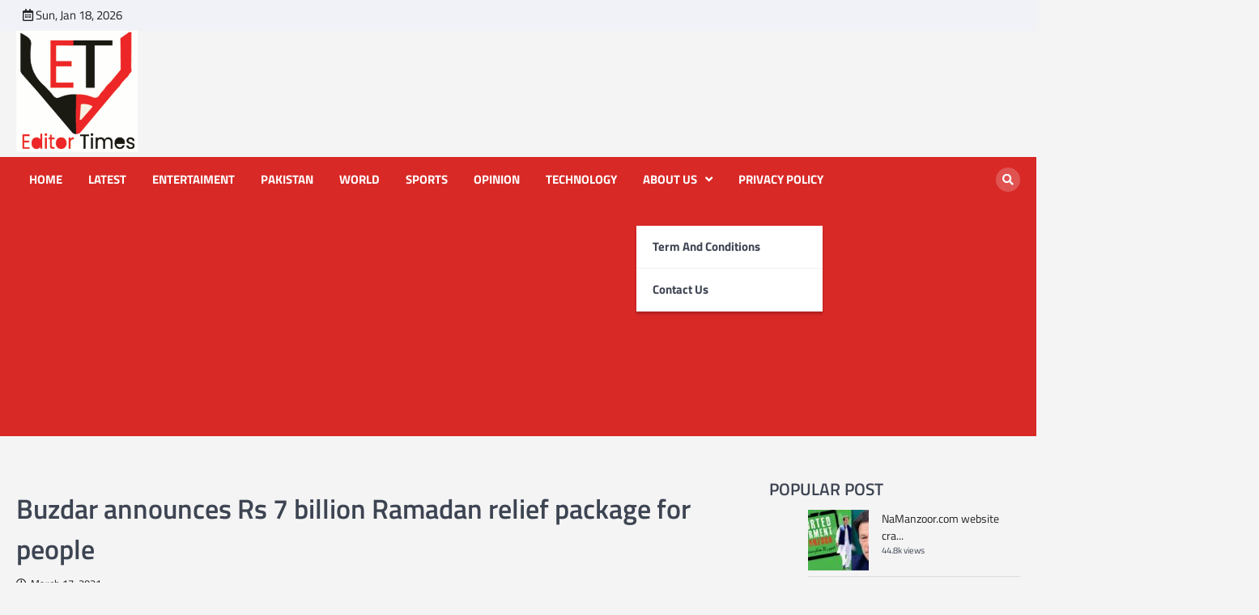

--- FILE ---
content_type: text/html; charset=UTF-8
request_url: https://www.editortimes.com/buzdar-announces-rs-7-billion-ramadan-relief-package-for-people/
body_size: 15472
content:
<!doctype html>
<html lang="en">
<head>
	<meta charset="UTF-8">
	<meta name="viewport" content="width=device-width, initial-scale=1">
	<link rel="profile" href="https://gmpg.org/xfn/11">

	<meta name='robots' content='index, follow, max-image-preview:large, max-snippet:-1, max-video-preview:-1' />

	<!-- This site is optimized with the Yoast SEO plugin v20.11 - https://yoast.com/wordpress/plugins/seo/ -->
	<title>Buzdar announces Rs 7 billion Ramadan relief package for people</title>
	<meta name="description" content="News Desk The Chief Minister of Punjab, Sardar Usman Buzdar has announced a package of seven billion rupees to provide relief to general masses during" />
	<link rel="canonical" href="https://www.editortimes.com/buzdar-announces-rs-7-billion-ramadan-relief-package-for-people/" />
	<meta property="og:locale" content="en_US" />
	<meta property="og:type" content="article" />
	<meta property="og:title" content="Buzdar announces Rs 7 billion Ramadan relief package for people" />
	<meta property="og:description" content="News Desk The Chief Minister of Punjab, Sardar Usman Buzdar has announced a package of seven billion rupees to provide relief to general masses during" />
	<meta property="og:url" content="https://www.editortimes.com/buzdar-announces-rs-7-billion-ramadan-relief-package-for-people/" />
	<meta property="og:site_name" content="Editor Times" />
	<meta property="article:publisher" content="https://www.facebook.com/editortimes2020" />
	<meta property="article:published_time" content="2021-03-17T09:04:58+00:00" />
	<meta property="article:modified_time" content="2021-03-17T09:05:03+00:00" />
	<meta property="og:image" content="https://www.editortimes.com/wp-content/uploads/2020/11/Usman-Buzdar.jpg" />
	<meta property="og:image:width" content="634" />
	<meta property="og:image:height" content="346" />
	<meta property="og:image:type" content="image/jpeg" />
	<meta name="author" content="admin" />
	<meta name="twitter:card" content="summary_large_image" />
	<meta name="twitter:creator" content="@EditorTimes2020" />
	<meta name="twitter:site" content="@EditorTimes2020" />
	<meta name="twitter:label1" content="Written by" />
	<meta name="twitter:data1" content="admin" />
	<meta name="twitter:label2" content="Est. reading time" />
	<meta name="twitter:data2" content="1 minute" />
	<script type="application/ld+json" class="yoast-schema-graph">{"@context":"https://schema.org","@graph":[{"@type":"Article","@id":"https://www.editortimes.com/buzdar-announces-rs-7-billion-ramadan-relief-package-for-people/#article","isPartOf":{"@id":"https://www.editortimes.com/buzdar-announces-rs-7-billion-ramadan-relief-package-for-people/"},"author":{"name":"admin","@id":"https://www.editortimes.com/#/schema/person/a8164169cc98f9a6387f9bf1df0fd6a8"},"headline":"Buzdar announces Rs 7 billion Ramadan relief package for people","datePublished":"2021-03-17T09:04:58+00:00","dateModified":"2021-03-17T09:05:03+00:00","mainEntityOfPage":{"@id":"https://www.editortimes.com/buzdar-announces-rs-7-billion-ramadan-relief-package-for-people/"},"wordCount":117,"publisher":{"@id":"https://www.editortimes.com/#organization"},"image":{"@id":"https://www.editortimes.com/buzdar-announces-rs-7-billion-ramadan-relief-package-for-people/#primaryimage"},"thumbnailUrl":"https://www.editortimes.com/wp-content/uploads/2020/11/Usman-Buzdar.jpg","articleSection":["Headlines","Latest","Pakistan"],"inLanguage":"en"},{"@type":"WebPage","@id":"https://www.editortimes.com/buzdar-announces-rs-7-billion-ramadan-relief-package-for-people/","url":"https://www.editortimes.com/buzdar-announces-rs-7-billion-ramadan-relief-package-for-people/","name":"Buzdar announces Rs 7 billion Ramadan relief package for people","isPartOf":{"@id":"https://www.editortimes.com/#website"},"primaryImageOfPage":{"@id":"https://www.editortimes.com/buzdar-announces-rs-7-billion-ramadan-relief-package-for-people/#primaryimage"},"image":{"@id":"https://www.editortimes.com/buzdar-announces-rs-7-billion-ramadan-relief-package-for-people/#primaryimage"},"thumbnailUrl":"https://www.editortimes.com/wp-content/uploads/2020/11/Usman-Buzdar.jpg","datePublished":"2021-03-17T09:04:58+00:00","dateModified":"2021-03-17T09:05:03+00:00","description":"News Desk The Chief Minister of Punjab, Sardar Usman Buzdar has announced a package of seven billion rupees to provide relief to general masses during","breadcrumb":{"@id":"https://www.editortimes.com/buzdar-announces-rs-7-billion-ramadan-relief-package-for-people/#breadcrumb"},"inLanguage":"en","potentialAction":[{"@type":"ReadAction","target":["https://www.editortimes.com/buzdar-announces-rs-7-billion-ramadan-relief-package-for-people/"]}]},{"@type":"ImageObject","inLanguage":"en","@id":"https://www.editortimes.com/buzdar-announces-rs-7-billion-ramadan-relief-package-for-people/#primaryimage","url":"https://www.editortimes.com/wp-content/uploads/2020/11/Usman-Buzdar.jpg","contentUrl":"https://www.editortimes.com/wp-content/uploads/2020/11/Usman-Buzdar.jpg","width":634,"height":346},{"@type":"BreadcrumbList","@id":"https://www.editortimes.com/buzdar-announces-rs-7-billion-ramadan-relief-package-for-people/#breadcrumb","itemListElement":[{"@type":"ListItem","position":1,"name":"Home","item":"https://www.editortimes.com/"},{"@type":"ListItem","position":2,"name":"Buzdar announces Rs 7 billion Ramadan relief package for people"}]},{"@type":"WebSite","@id":"https://www.editortimes.com/#website","url":"https://www.editortimes.com/","name":"Editor Times","description":"Editor Times provides latest news, breaking news, english news from pakistan, world, sports, cricket, business, politics, health and much more.","publisher":{"@id":"https://www.editortimes.com/#organization"},"potentialAction":[{"@type":"SearchAction","target":{"@type":"EntryPoint","urlTemplate":"https://www.editortimes.com/?s={search_term_string}"},"query-input":"required name=search_term_string"}],"inLanguage":"en"},{"@type":"Organization","@id":"https://www.editortimes.com/#organization","name":"Editor Times","url":"https://www.editortimes.com/","logo":{"@type":"ImageObject","inLanguage":"en","@id":"https://www.editortimes.com/#/schema/logo/image/","url":"https://www.editortimes.com/wp-content/uploads/2020/07/ET-logo-2.png","contentUrl":"https://www.editortimes.com/wp-content/uploads/2020/07/ET-logo-2.png","width":238,"height":268,"caption":"Editor Times"},"image":{"@id":"https://www.editortimes.com/#/schema/logo/image/"},"sameAs":["https://www.facebook.com/editortimes2020","https://twitter.com/EditorTimes2020"]},{"@type":"Person","@id":"https://www.editortimes.com/#/schema/person/a8164169cc98f9a6387f9bf1df0fd6a8","name":"admin","image":{"@type":"ImageObject","inLanguage":"en","@id":"https://www.editortimes.com/#/schema/person/image/","url":"https://secure.gravatar.com/avatar/bf626b0e52253834d4f3b26b1edd9b04?s=96&d=mm&r=g","contentUrl":"https://secure.gravatar.com/avatar/bf626b0e52253834d4f3b26b1edd9b04?s=96&d=mm&r=g","caption":"admin"},"sameAs":["https://editortimes.com"]}]}</script>
	<!-- / Yoast SEO plugin. -->


<link rel='dns-prefetch' href='//static.addtoany.com' />
<link rel="alternate" type="application/rss+xml" title="Editor Times &raquo; Feed" href="https://www.editortimes.com/feed/" />
<link rel="alternate" type="application/rss+xml" title="Editor Times &raquo; Comments Feed" href="https://www.editortimes.com/comments/feed/" />
<link rel="alternate" type="application/rss+xml" title="Editor Times &raquo; Buzdar announces Rs 7 billion Ramadan relief package for people Comments Feed" href="https://www.editortimes.com/buzdar-announces-rs-7-billion-ramadan-relief-package-for-people/feed/" />
		<!-- This site uses the Google Analytics by MonsterInsights plugin v8.17 - Using Analytics tracking - https://www.monsterinsights.com/ -->
							<script src="//www.googletagmanager.com/gtag/js?id=G-QRS21GTLST"  data-cfasync="false" data-wpfc-render="false" async></script>
			<script data-cfasync="false" data-wpfc-render="false">
				var mi_version = '8.17';
				var mi_track_user = true;
				var mi_no_track_reason = '';
				
								var disableStrs = [
										'ga-disable-G-QRS21GTLST',
									];

				/* Function to detect opted out users */
				function __gtagTrackerIsOptedOut() {
					for (var index = 0; index < disableStrs.length; index++) {
						if (document.cookie.indexOf(disableStrs[index] + '=true') > -1) {
							return true;
						}
					}

					return false;
				}

				/* Disable tracking if the opt-out cookie exists. */
				if (__gtagTrackerIsOptedOut()) {
					for (var index = 0; index < disableStrs.length; index++) {
						window[disableStrs[index]] = true;
					}
				}

				/* Opt-out function */
				function __gtagTrackerOptout() {
					for (var index = 0; index < disableStrs.length; index++) {
						document.cookie = disableStrs[index] + '=true; expires=Thu, 31 Dec 2099 23:59:59 UTC; path=/';
						window[disableStrs[index]] = true;
					}
				}

				if ('undefined' === typeof gaOptout) {
					function gaOptout() {
						__gtagTrackerOptout();
					}
				}
								window.dataLayer = window.dataLayer || [];

				window.MonsterInsightsDualTracker = {
					helpers: {},
					trackers: {},
				};
				if (mi_track_user) {
					function __gtagDataLayer() {
						dataLayer.push(arguments);
					}

					function __gtagTracker(type, name, parameters) {
						if (!parameters) {
							parameters = {};
						}

						if (parameters.send_to) {
							__gtagDataLayer.apply(null, arguments);
							return;
						}

						if (type === 'event') {
														parameters.send_to = monsterinsights_frontend.v4_id;
							var hookName = name;
							if (typeof parameters['event_category'] !== 'undefined') {
								hookName = parameters['event_category'] + ':' + name;
							}

							if (typeof MonsterInsightsDualTracker.trackers[hookName] !== 'undefined') {
								MonsterInsightsDualTracker.trackers[hookName](parameters);
							} else {
								__gtagDataLayer('event', name, parameters);
							}
							
						} else {
							__gtagDataLayer.apply(null, arguments);
						}
					}

					__gtagTracker('js', new Date());
					__gtagTracker('set', {
						'developer_id.dZGIzZG': true,
											});
										__gtagTracker('config', 'G-QRS21GTLST', {"forceSSL":"true","link_attribution":"true"} );
															window.gtag = __gtagTracker;										(function () {
						/* https://developers.google.com/analytics/devguides/collection/analyticsjs/ */
						/* ga and __gaTracker compatibility shim. */
						var noopfn = function () {
							return null;
						};
						var newtracker = function () {
							return new Tracker();
						};
						var Tracker = function () {
							return null;
						};
						var p = Tracker.prototype;
						p.get = noopfn;
						p.set = noopfn;
						p.send = function () {
							var args = Array.prototype.slice.call(arguments);
							args.unshift('send');
							__gaTracker.apply(null, args);
						};
						var __gaTracker = function () {
							var len = arguments.length;
							if (len === 0) {
								return;
							}
							var f = arguments[len - 1];
							if (typeof f !== 'object' || f === null || typeof f.hitCallback !== 'function') {
								if ('send' === arguments[0]) {
									var hitConverted, hitObject = false, action;
									if ('event' === arguments[1]) {
										if ('undefined' !== typeof arguments[3]) {
											hitObject = {
												'eventAction': arguments[3],
												'eventCategory': arguments[2],
												'eventLabel': arguments[4],
												'value': arguments[5] ? arguments[5] : 1,
											}
										}
									}
									if ('pageview' === arguments[1]) {
										if ('undefined' !== typeof arguments[2]) {
											hitObject = {
												'eventAction': 'page_view',
												'page_path': arguments[2],
											}
										}
									}
									if (typeof arguments[2] === 'object') {
										hitObject = arguments[2];
									}
									if (typeof arguments[5] === 'object') {
										Object.assign(hitObject, arguments[5]);
									}
									if ('undefined' !== typeof arguments[1].hitType) {
										hitObject = arguments[1];
										if ('pageview' === hitObject.hitType) {
											hitObject.eventAction = 'page_view';
										}
									}
									if (hitObject) {
										action = 'timing' === arguments[1].hitType ? 'timing_complete' : hitObject.eventAction;
										hitConverted = mapArgs(hitObject);
										__gtagTracker('event', action, hitConverted);
									}
								}
								return;
							}

							function mapArgs(args) {
								var arg, hit = {};
								var gaMap = {
									'eventCategory': 'event_category',
									'eventAction': 'event_action',
									'eventLabel': 'event_label',
									'eventValue': 'event_value',
									'nonInteraction': 'non_interaction',
									'timingCategory': 'event_category',
									'timingVar': 'name',
									'timingValue': 'value',
									'timingLabel': 'event_label',
									'page': 'page_path',
									'location': 'page_location',
									'title': 'page_title',
								};
								for (arg in args) {
																		if (!(!args.hasOwnProperty(arg) || !gaMap.hasOwnProperty(arg))) {
										hit[gaMap[arg]] = args[arg];
									} else {
										hit[arg] = args[arg];
									}
								}
								return hit;
							}

							try {
								f.hitCallback();
							} catch (ex) {
							}
						};
						__gaTracker.create = newtracker;
						__gaTracker.getByName = newtracker;
						__gaTracker.getAll = function () {
							return [];
						};
						__gaTracker.remove = noopfn;
						__gaTracker.loaded = true;
						window['__gaTracker'] = __gaTracker;
					})();
									} else {
										console.log("");
					(function () {
						function __gtagTracker() {
							return null;
						}

						window['__gtagTracker'] = __gtagTracker;
						window['gtag'] = __gtagTracker;
					})();
									}
			</script>
				<!-- / Google Analytics by MonsterInsights -->
		<script>
window._wpemojiSettings = {"baseUrl":"https:\/\/s.w.org\/images\/core\/emoji\/14.0.0\/72x72\/","ext":".png","svgUrl":"https:\/\/s.w.org\/images\/core\/emoji\/14.0.0\/svg\/","svgExt":".svg","source":{"concatemoji":"https:\/\/www.editortimes.com\/wp-includes\/js\/wp-emoji-release.min.js?ver=6.2.7"}};
/*! This file is auto-generated */
!function(e,a,t){var n,r,o,i=a.createElement("canvas"),p=i.getContext&&i.getContext("2d");function s(e,t){p.clearRect(0,0,i.width,i.height),p.fillText(e,0,0);e=i.toDataURL();return p.clearRect(0,0,i.width,i.height),p.fillText(t,0,0),e===i.toDataURL()}function c(e){var t=a.createElement("script");t.src=e,t.defer=t.type="text/javascript",a.getElementsByTagName("head")[0].appendChild(t)}for(o=Array("flag","emoji"),t.supports={everything:!0,everythingExceptFlag:!0},r=0;r<o.length;r++)t.supports[o[r]]=function(e){if(p&&p.fillText)switch(p.textBaseline="top",p.font="600 32px Arial",e){case"flag":return s("\ud83c\udff3\ufe0f\u200d\u26a7\ufe0f","\ud83c\udff3\ufe0f\u200b\u26a7\ufe0f")?!1:!s("\ud83c\uddfa\ud83c\uddf3","\ud83c\uddfa\u200b\ud83c\uddf3")&&!s("\ud83c\udff4\udb40\udc67\udb40\udc62\udb40\udc65\udb40\udc6e\udb40\udc67\udb40\udc7f","\ud83c\udff4\u200b\udb40\udc67\u200b\udb40\udc62\u200b\udb40\udc65\u200b\udb40\udc6e\u200b\udb40\udc67\u200b\udb40\udc7f");case"emoji":return!s("\ud83e\udef1\ud83c\udffb\u200d\ud83e\udef2\ud83c\udfff","\ud83e\udef1\ud83c\udffb\u200b\ud83e\udef2\ud83c\udfff")}return!1}(o[r]),t.supports.everything=t.supports.everything&&t.supports[o[r]],"flag"!==o[r]&&(t.supports.everythingExceptFlag=t.supports.everythingExceptFlag&&t.supports[o[r]]);t.supports.everythingExceptFlag=t.supports.everythingExceptFlag&&!t.supports.flag,t.DOMReady=!1,t.readyCallback=function(){t.DOMReady=!0},t.supports.everything||(n=function(){t.readyCallback()},a.addEventListener?(a.addEventListener("DOMContentLoaded",n,!1),e.addEventListener("load",n,!1)):(e.attachEvent("onload",n),a.attachEvent("onreadystatechange",function(){"complete"===a.readyState&&t.readyCallback()})),(e=t.source||{}).concatemoji?c(e.concatemoji):e.wpemoji&&e.twemoji&&(c(e.twemoji),c(e.wpemoji)))}(window,document,window._wpemojiSettings);
</script>
<style>
img.wp-smiley,
img.emoji {
	display: inline !important;
	border: none !important;
	box-shadow: none !important;
	height: 1em !important;
	width: 1em !important;
	margin: 0 0.07em !important;
	vertical-align: -0.1em !important;
	background: none !important;
	padding: 0 !important;
}
</style>
	<link rel='stylesheet' id='wp-block-library-css' href='https://www.editortimes.com/wp-includes/css/dist/block-library/style.min.css?ver=6.2.7' media='all' />
<link rel='stylesheet' id='classic-theme-styles-css' href='https://www.editortimes.com/wp-includes/css/classic-themes.min.css?ver=6.2.7' media='all' />
<style id='global-styles-inline-css'>
body{--wp--preset--color--black: #000000;--wp--preset--color--cyan-bluish-gray: #abb8c3;--wp--preset--color--white: #ffffff;--wp--preset--color--pale-pink: #f78da7;--wp--preset--color--vivid-red: #cf2e2e;--wp--preset--color--luminous-vivid-orange: #ff6900;--wp--preset--color--luminous-vivid-amber: #fcb900;--wp--preset--color--light-green-cyan: #7bdcb5;--wp--preset--color--vivid-green-cyan: #00d084;--wp--preset--color--pale-cyan-blue: #8ed1fc;--wp--preset--color--vivid-cyan-blue: #0693e3;--wp--preset--color--vivid-purple: #9b51e0;--wp--preset--gradient--vivid-cyan-blue-to-vivid-purple: linear-gradient(135deg,rgba(6,147,227,1) 0%,rgb(155,81,224) 100%);--wp--preset--gradient--light-green-cyan-to-vivid-green-cyan: linear-gradient(135deg,rgb(122,220,180) 0%,rgb(0,208,130) 100%);--wp--preset--gradient--luminous-vivid-amber-to-luminous-vivid-orange: linear-gradient(135deg,rgba(252,185,0,1) 0%,rgba(255,105,0,1) 100%);--wp--preset--gradient--luminous-vivid-orange-to-vivid-red: linear-gradient(135deg,rgba(255,105,0,1) 0%,rgb(207,46,46) 100%);--wp--preset--gradient--very-light-gray-to-cyan-bluish-gray: linear-gradient(135deg,rgb(238,238,238) 0%,rgb(169,184,195) 100%);--wp--preset--gradient--cool-to-warm-spectrum: linear-gradient(135deg,rgb(74,234,220) 0%,rgb(151,120,209) 20%,rgb(207,42,186) 40%,rgb(238,44,130) 60%,rgb(251,105,98) 80%,rgb(254,248,76) 100%);--wp--preset--gradient--blush-light-purple: linear-gradient(135deg,rgb(255,206,236) 0%,rgb(152,150,240) 100%);--wp--preset--gradient--blush-bordeaux: linear-gradient(135deg,rgb(254,205,165) 0%,rgb(254,45,45) 50%,rgb(107,0,62) 100%);--wp--preset--gradient--luminous-dusk: linear-gradient(135deg,rgb(255,203,112) 0%,rgb(199,81,192) 50%,rgb(65,88,208) 100%);--wp--preset--gradient--pale-ocean: linear-gradient(135deg,rgb(255,245,203) 0%,rgb(182,227,212) 50%,rgb(51,167,181) 100%);--wp--preset--gradient--electric-grass: linear-gradient(135deg,rgb(202,248,128) 0%,rgb(113,206,126) 100%);--wp--preset--gradient--midnight: linear-gradient(135deg,rgb(2,3,129) 0%,rgb(40,116,252) 100%);--wp--preset--duotone--dark-grayscale: url('#wp-duotone-dark-grayscale');--wp--preset--duotone--grayscale: url('#wp-duotone-grayscale');--wp--preset--duotone--purple-yellow: url('#wp-duotone-purple-yellow');--wp--preset--duotone--blue-red: url('#wp-duotone-blue-red');--wp--preset--duotone--midnight: url('#wp-duotone-midnight');--wp--preset--duotone--magenta-yellow: url('#wp-duotone-magenta-yellow');--wp--preset--duotone--purple-green: url('#wp-duotone-purple-green');--wp--preset--duotone--blue-orange: url('#wp-duotone-blue-orange');--wp--preset--font-size--small: 13px;--wp--preset--font-size--medium: 20px;--wp--preset--font-size--large: 36px;--wp--preset--font-size--x-large: 42px;--wp--preset--spacing--20: 0.44rem;--wp--preset--spacing--30: 0.67rem;--wp--preset--spacing--40: 1rem;--wp--preset--spacing--50: 1.5rem;--wp--preset--spacing--60: 2.25rem;--wp--preset--spacing--70: 3.38rem;--wp--preset--spacing--80: 5.06rem;--wp--preset--shadow--natural: 6px 6px 9px rgba(0, 0, 0, 0.2);--wp--preset--shadow--deep: 12px 12px 50px rgba(0, 0, 0, 0.4);--wp--preset--shadow--sharp: 6px 6px 0px rgba(0, 0, 0, 0.2);--wp--preset--shadow--outlined: 6px 6px 0px -3px rgba(255, 255, 255, 1), 6px 6px rgba(0, 0, 0, 1);--wp--preset--shadow--crisp: 6px 6px 0px rgba(0, 0, 0, 1);}:where(.is-layout-flex){gap: 0.5em;}body .is-layout-flow > .alignleft{float: left;margin-inline-start: 0;margin-inline-end: 2em;}body .is-layout-flow > .alignright{float: right;margin-inline-start: 2em;margin-inline-end: 0;}body .is-layout-flow > .aligncenter{margin-left: auto !important;margin-right: auto !important;}body .is-layout-constrained > .alignleft{float: left;margin-inline-start: 0;margin-inline-end: 2em;}body .is-layout-constrained > .alignright{float: right;margin-inline-start: 2em;margin-inline-end: 0;}body .is-layout-constrained > .aligncenter{margin-left: auto !important;margin-right: auto !important;}body .is-layout-constrained > :where(:not(.alignleft):not(.alignright):not(.alignfull)){max-width: var(--wp--style--global--content-size);margin-left: auto !important;margin-right: auto !important;}body .is-layout-constrained > .alignwide{max-width: var(--wp--style--global--wide-size);}body .is-layout-flex{display: flex;}body .is-layout-flex{flex-wrap: wrap;align-items: center;}body .is-layout-flex > *{margin: 0;}:where(.wp-block-columns.is-layout-flex){gap: 2em;}.has-black-color{color: var(--wp--preset--color--black) !important;}.has-cyan-bluish-gray-color{color: var(--wp--preset--color--cyan-bluish-gray) !important;}.has-white-color{color: var(--wp--preset--color--white) !important;}.has-pale-pink-color{color: var(--wp--preset--color--pale-pink) !important;}.has-vivid-red-color{color: var(--wp--preset--color--vivid-red) !important;}.has-luminous-vivid-orange-color{color: var(--wp--preset--color--luminous-vivid-orange) !important;}.has-luminous-vivid-amber-color{color: var(--wp--preset--color--luminous-vivid-amber) !important;}.has-light-green-cyan-color{color: var(--wp--preset--color--light-green-cyan) !important;}.has-vivid-green-cyan-color{color: var(--wp--preset--color--vivid-green-cyan) !important;}.has-pale-cyan-blue-color{color: var(--wp--preset--color--pale-cyan-blue) !important;}.has-vivid-cyan-blue-color{color: var(--wp--preset--color--vivid-cyan-blue) !important;}.has-vivid-purple-color{color: var(--wp--preset--color--vivid-purple) !important;}.has-black-background-color{background-color: var(--wp--preset--color--black) !important;}.has-cyan-bluish-gray-background-color{background-color: var(--wp--preset--color--cyan-bluish-gray) !important;}.has-white-background-color{background-color: var(--wp--preset--color--white) !important;}.has-pale-pink-background-color{background-color: var(--wp--preset--color--pale-pink) !important;}.has-vivid-red-background-color{background-color: var(--wp--preset--color--vivid-red) !important;}.has-luminous-vivid-orange-background-color{background-color: var(--wp--preset--color--luminous-vivid-orange) !important;}.has-luminous-vivid-amber-background-color{background-color: var(--wp--preset--color--luminous-vivid-amber) !important;}.has-light-green-cyan-background-color{background-color: var(--wp--preset--color--light-green-cyan) !important;}.has-vivid-green-cyan-background-color{background-color: var(--wp--preset--color--vivid-green-cyan) !important;}.has-pale-cyan-blue-background-color{background-color: var(--wp--preset--color--pale-cyan-blue) !important;}.has-vivid-cyan-blue-background-color{background-color: var(--wp--preset--color--vivid-cyan-blue) !important;}.has-vivid-purple-background-color{background-color: var(--wp--preset--color--vivid-purple) !important;}.has-black-border-color{border-color: var(--wp--preset--color--black) !important;}.has-cyan-bluish-gray-border-color{border-color: var(--wp--preset--color--cyan-bluish-gray) !important;}.has-white-border-color{border-color: var(--wp--preset--color--white) !important;}.has-pale-pink-border-color{border-color: var(--wp--preset--color--pale-pink) !important;}.has-vivid-red-border-color{border-color: var(--wp--preset--color--vivid-red) !important;}.has-luminous-vivid-orange-border-color{border-color: var(--wp--preset--color--luminous-vivid-orange) !important;}.has-luminous-vivid-amber-border-color{border-color: var(--wp--preset--color--luminous-vivid-amber) !important;}.has-light-green-cyan-border-color{border-color: var(--wp--preset--color--light-green-cyan) !important;}.has-vivid-green-cyan-border-color{border-color: var(--wp--preset--color--vivid-green-cyan) !important;}.has-pale-cyan-blue-border-color{border-color: var(--wp--preset--color--pale-cyan-blue) !important;}.has-vivid-cyan-blue-border-color{border-color: var(--wp--preset--color--vivid-cyan-blue) !important;}.has-vivid-purple-border-color{border-color: var(--wp--preset--color--vivid-purple) !important;}.has-vivid-cyan-blue-to-vivid-purple-gradient-background{background: var(--wp--preset--gradient--vivid-cyan-blue-to-vivid-purple) !important;}.has-light-green-cyan-to-vivid-green-cyan-gradient-background{background: var(--wp--preset--gradient--light-green-cyan-to-vivid-green-cyan) !important;}.has-luminous-vivid-amber-to-luminous-vivid-orange-gradient-background{background: var(--wp--preset--gradient--luminous-vivid-amber-to-luminous-vivid-orange) !important;}.has-luminous-vivid-orange-to-vivid-red-gradient-background{background: var(--wp--preset--gradient--luminous-vivid-orange-to-vivid-red) !important;}.has-very-light-gray-to-cyan-bluish-gray-gradient-background{background: var(--wp--preset--gradient--very-light-gray-to-cyan-bluish-gray) !important;}.has-cool-to-warm-spectrum-gradient-background{background: var(--wp--preset--gradient--cool-to-warm-spectrum) !important;}.has-blush-light-purple-gradient-background{background: var(--wp--preset--gradient--blush-light-purple) !important;}.has-blush-bordeaux-gradient-background{background: var(--wp--preset--gradient--blush-bordeaux) !important;}.has-luminous-dusk-gradient-background{background: var(--wp--preset--gradient--luminous-dusk) !important;}.has-pale-ocean-gradient-background{background: var(--wp--preset--gradient--pale-ocean) !important;}.has-electric-grass-gradient-background{background: var(--wp--preset--gradient--electric-grass) !important;}.has-midnight-gradient-background{background: var(--wp--preset--gradient--midnight) !important;}.has-small-font-size{font-size: var(--wp--preset--font-size--small) !important;}.has-medium-font-size{font-size: var(--wp--preset--font-size--medium) !important;}.has-large-font-size{font-size: var(--wp--preset--font-size--large) !important;}.has-x-large-font-size{font-size: var(--wp--preset--font-size--x-large) !important;}
.wp-block-navigation a:where(:not(.wp-element-button)){color: inherit;}
:where(.wp-block-columns.is-layout-flex){gap: 2em;}
.wp-block-pullquote{font-size: 1.5em;line-height: 1.6;}
</style>
<link rel='stylesheet' id='contact-form-7-css' href='https://www.editortimes.com/wp-content/plugins/contact-form-7/includes/css/styles.css?ver=5.7.7' media='all' />
<link rel='stylesheet' id='wordpress-popular-posts-css-css' href='https://www.editortimes.com/wp-content/plugins/wordpress-popular-posts/assets/css/wpp.css?ver=6.1.3' media='all' />
<link rel='stylesheet' id='world-news-slick-style-css' href='https://www.editortimes.com/wp-content/themes/world-news/assets/css/slick.min.css?ver=1.8.1' media='all' />
<link rel='stylesheet' id='world-news-fontawesome-style-css' href='https://www.editortimes.com/wp-content/themes/world-news/assets/css/fontawesome.min.css?ver=5.15.4' media='all' />
<link rel='stylesheet' id='world-news-google-fonts-css' href='https://www.editortimes.com/wp-content/fonts/582e9b45fe4651391d22b054142137a4.css' media='all' />
<link rel='stylesheet' id='world-news-style-css' href='https://www.editortimes.com/wp-content/themes/world-news/style.css?ver=1.0.0' media='all' />
<style id='world-news-style-inline-css'>

	/* Color */
	:root {
		--header-text-color: #blank;
	}
	
	/* Typograhpy */
	:root {
		--font-heading: "Titillium Web", serif;
		--font-main: -apple-system, BlinkMacSystemFont,"Titillium Web", "Segoe UI", Roboto, Oxygen-Sans, Ubuntu, Cantarell, "Helvetica Neue", sans-serif;
	}

	body,
	button, input, select, optgroup, textarea {
		font-family: "Titillium Web", serif;
	}

	.site-title a {
		font-family: "Titillium Web", serif;
	}
	
	.site-description {
		font-family: "Titillium Web", serif;
	}
	
	body.custom-background.footer-sticky.light-theme #page.site {
		background-color: #f4f4f4;
		background-image: url("");
	}
	
</style>
<link rel='stylesheet' id='addtoany-css' href='https://www.editortimes.com/wp-content/plugins/add-to-any/addtoany.min.css?ver=1.16' media='all' />
<script>if (document.location.protocol != "https:") { document.location = document.URL.replace(/^http:/i, "https:"); }</script><script src='https://www.editortimes.com/wp-content/plugins/google-analytics-for-wordpress/assets/js/frontend-gtag.js?ver=8.17' id='monsterinsights-frontend-script-js'></script>
<script data-cfasync="false" data-wpfc-render="false" id='monsterinsights-frontend-script-js-extra'>var monsterinsights_frontend = {"js_events_tracking":"true","download_extensions":"doc,pdf,ppt,zip,xls,docx,pptx,xlsx","inbound_paths":"[{\"path\":\"\\\/go\\\/\",\"label\":\"affiliate\"},{\"path\":\"\\\/recommend\\\/\",\"label\":\"affiliate\"}]","home_url":"https:\/\/www.editortimes.com","hash_tracking":"false","v4_id":"G-QRS21GTLST"};</script>
<script id='addtoany-core-js-before'>
window.a2a_config=window.a2a_config||{};a2a_config.callbacks=[];a2a_config.overlays=[];a2a_config.templates={};
</script>
<script async src='https://static.addtoany.com/menu/page.js' id='addtoany-core-js'></script>
<script src='https://www.editortimes.com/wp-includes/js/jquery/jquery.min.js?ver=3.6.4' id='jquery-core-js'></script>
<script src='https://www.editortimes.com/wp-includes/js/jquery/jquery-migrate.min.js?ver=3.4.0' id='jquery-migrate-js'></script>
<script async src='https://www.editortimes.com/wp-content/plugins/add-to-any/addtoany.min.js?ver=1.1' id='addtoany-jquery-js'></script>
<script id='wpp-json' type="application/json">
{"sampling_active":0,"sampling_rate":100,"ajax_url":"https:\/\/www.editortimes.com\/wp-json\/wordpress-popular-posts\/v1\/popular-posts","api_url":"https:\/\/www.editortimes.com\/wp-json\/wordpress-popular-posts","ID":5631,"token":"2a9cf78693","lang":0,"debug":1}
</script>
<script src='https://www.editortimes.com/wp-content/plugins/wordpress-popular-posts/assets/js/wpp.js?ver=6.1.3' id='wpp-js-js'></script>
<link rel="https://api.w.org/" href="https://www.editortimes.com/wp-json/" /><link rel="alternate" type="application/json" href="https://www.editortimes.com/wp-json/wp/v2/posts/5631" /><link rel="EditURI" type="application/rsd+xml" title="RSD" href="https://www.editortimes.com/xmlrpc.php?rsd" />
<link rel="wlwmanifest" type="application/wlwmanifest+xml" href="https://www.editortimes.com/wp-includes/wlwmanifest.xml" />
<meta name="generator" content="WordPress 6.2.7" />
<link rel='shortlink' href='https://www.editortimes.com/?p=5631' />
<link rel="alternate" type="application/json+oembed" href="https://www.editortimes.com/wp-json/oembed/1.0/embed?url=https%3A%2F%2Fwww.editortimes.com%2Fbuzdar-announces-rs-7-billion-ramadan-relief-package-for-people%2F" />
<link rel="alternate" type="text/xml+oembed" href="https://www.editortimes.com/wp-json/oembed/1.0/embed?url=https%3A%2F%2Fwww.editortimes.com%2Fbuzdar-announces-rs-7-billion-ramadan-relief-package-for-people%2F&#038;format=xml" />
<script data-ad-client="ca-pub-5126122372925665" async src="https://pagead2.googlesyndication.com/pagead/js/adsbygoogle.js"></script>            <style id="wpp-loading-animation-styles">@-webkit-keyframes bgslide{from{background-position-x:0}to{background-position-x:-200%}}@keyframes bgslide{from{background-position-x:0}to{background-position-x:-200%}}.wpp-widget-placeholder,.wpp-widget-block-placeholder{margin:0 auto;width:60px;height:3px;background:#dd3737;background:linear-gradient(90deg,#dd3737 0%,#571313 10%,#dd3737 100%);background-size:200% auto;border-radius:3px;-webkit-animation:bgslide 1s infinite linear;animation:bgslide 1s infinite linear}</style>
            <link rel="pingback" href="https://www.editortimes.com/xmlrpc.php">
<style type="text/css" id="breadcrumb-trail-css">.trail-items li::after {content: "/";}</style>
      <meta name="onesignal" content="wordpress-plugin"/>
            <script>

      window.OneSignal = window.OneSignal || [];

      OneSignal.push( function() {
        OneSignal.SERVICE_WORKER_UPDATER_PATH = "OneSignalSDKUpdaterWorker.js.php";
                      OneSignal.SERVICE_WORKER_PATH = "OneSignalSDKWorker.js.php";
                      OneSignal.SERVICE_WORKER_PARAM = { scope: "/" };
        OneSignal.setDefaultNotificationUrl("https://www.editortimes.com");
        var oneSignal_options = {};
        window._oneSignalInitOptions = oneSignal_options;

        oneSignal_options['wordpress'] = true;
oneSignal_options['appId'] = '0f1d4a34-eaa9-4805-9c1c-4b4fba0cd452';
oneSignal_options['allowLocalhostAsSecureOrigin'] = true;
oneSignal_options['welcomeNotification'] = { };
oneSignal_options['welcomeNotification']['title'] = "";
oneSignal_options['welcomeNotification']['message'] = "";
oneSignal_options['path'] = "https://www.editortimes.com/wp-content/plugins/onesignal-free-web-push-notifications/sdk_files/";
oneSignal_options['safari_web_id'] = "web.onesignal.auto.66c7fbb6-f0f6-47ab-9f8e-1bd725d1f3d2";
oneSignal_options['persistNotification'] = true;
oneSignal_options['promptOptions'] = { };
oneSignal_options['promptOptions']['exampleNotificationTitleDesktop'] = "https://www.editortimes.com";
oneSignal_options['notifyButton'] = { };
oneSignal_options['notifyButton']['enable'] = true;
oneSignal_options['notifyButton']['position'] = 'bottom-left';
oneSignal_options['notifyButton']['theme'] = 'default';
oneSignal_options['notifyButton']['size'] = 'large';
oneSignal_options['notifyButton']['showCredit'] = true;
oneSignal_options['notifyButton']['text'] = {};
oneSignal_options['notifyButton']['text']['tip.state.subscribed'] = 'Thanks for subscribe';
oneSignal_options['notifyButton']['offset'] = {};
oneSignal_options['notifyButton']['offset']['bottom'] = '100';
oneSignal_options['notifyButton']['offset']['left'] = '100px';
                OneSignal.init(window._oneSignalInitOptions);
                OneSignal.showSlidedownPrompt();      });

      function documentInitOneSignal() {
        var oneSignal_elements = document.getElementsByClassName("OneSignal-prompt");

        var oneSignalLinkClickHandler = function(event) { OneSignal.push(['registerForPushNotifications']); event.preventDefault(); };        for(var i = 0; i < oneSignal_elements.length; i++)
          oneSignal_elements[i].addEventListener('click', oneSignalLinkClickHandler, false);
      }

      if (document.readyState === 'complete') {
           documentInitOneSignal();
      }
      else {
           window.addEventListener("load", function(event){
               documentInitOneSignal();
          });
      }
    </script>
		<style type="text/css">
					.site-title,
			.site-description {
					display: none;
					position: absolute;
					clip: rect(1px, 1px, 1px, 1px);
				}
					</style>
		<style id="custom-background-css">
body.custom-background { background-color: #f4f4f4; }
</style>
	<link rel="icon" href="https://www.editortimes.com/wp-content/uploads/2023/07/cropped-ET-logo-512x512-1-32x32.png" sizes="32x32" />
<link rel="icon" href="https://www.editortimes.com/wp-content/uploads/2023/07/cropped-ET-logo-512x512-1-192x192.png" sizes="192x192" />
<link rel="apple-touch-icon" href="https://www.editortimes.com/wp-content/uploads/2023/07/cropped-ET-logo-512x512-1-180x180.png" />
<meta name="msapplication-TileImage" content="https://www.editortimes.com/wp-content/uploads/2023/07/cropped-ET-logo-512x512-1-270x270.png" />
		<style id="wp-custom-css">
			categrory		</style>
		</head>

<body data-rsssl=1 data-rsssl=1 class="post-template-default single single-post postid-5631 single-format-standard custom-background wp-custom-logo wp-embed-responsive right-sidebar">
	<svg xmlns="http://www.w3.org/2000/svg" viewBox="0 0 0 0" width="0" height="0" focusable="false" role="none" style="visibility: hidden; position: absolute; left: -9999px; overflow: hidden;" ><defs><filter id="wp-duotone-dark-grayscale"><feColorMatrix color-interpolation-filters="sRGB" type="matrix" values=" .299 .587 .114 0 0 .299 .587 .114 0 0 .299 .587 .114 0 0 .299 .587 .114 0 0 " /><feComponentTransfer color-interpolation-filters="sRGB" ><feFuncR type="table" tableValues="0 0.49803921568627" /><feFuncG type="table" tableValues="0 0.49803921568627" /><feFuncB type="table" tableValues="0 0.49803921568627" /><feFuncA type="table" tableValues="1 1" /></feComponentTransfer><feComposite in2="SourceGraphic" operator="in" /></filter></defs></svg><svg xmlns="http://www.w3.org/2000/svg" viewBox="0 0 0 0" width="0" height="0" focusable="false" role="none" style="visibility: hidden; position: absolute; left: -9999px; overflow: hidden;" ><defs><filter id="wp-duotone-grayscale"><feColorMatrix color-interpolation-filters="sRGB" type="matrix" values=" .299 .587 .114 0 0 .299 .587 .114 0 0 .299 .587 .114 0 0 .299 .587 .114 0 0 " /><feComponentTransfer color-interpolation-filters="sRGB" ><feFuncR type="table" tableValues="0 1" /><feFuncG type="table" tableValues="0 1" /><feFuncB type="table" tableValues="0 1" /><feFuncA type="table" tableValues="1 1" /></feComponentTransfer><feComposite in2="SourceGraphic" operator="in" /></filter></defs></svg><svg xmlns="http://www.w3.org/2000/svg" viewBox="0 0 0 0" width="0" height="0" focusable="false" role="none" style="visibility: hidden; position: absolute; left: -9999px; overflow: hidden;" ><defs><filter id="wp-duotone-purple-yellow"><feColorMatrix color-interpolation-filters="sRGB" type="matrix" values=" .299 .587 .114 0 0 .299 .587 .114 0 0 .299 .587 .114 0 0 .299 .587 .114 0 0 " /><feComponentTransfer color-interpolation-filters="sRGB" ><feFuncR type="table" tableValues="0.54901960784314 0.98823529411765" /><feFuncG type="table" tableValues="0 1" /><feFuncB type="table" tableValues="0.71764705882353 0.25490196078431" /><feFuncA type="table" tableValues="1 1" /></feComponentTransfer><feComposite in2="SourceGraphic" operator="in" /></filter></defs></svg><svg xmlns="http://www.w3.org/2000/svg" viewBox="0 0 0 0" width="0" height="0" focusable="false" role="none" style="visibility: hidden; position: absolute; left: -9999px; overflow: hidden;" ><defs><filter id="wp-duotone-blue-red"><feColorMatrix color-interpolation-filters="sRGB" type="matrix" values=" .299 .587 .114 0 0 .299 .587 .114 0 0 .299 .587 .114 0 0 .299 .587 .114 0 0 " /><feComponentTransfer color-interpolation-filters="sRGB" ><feFuncR type="table" tableValues="0 1" /><feFuncG type="table" tableValues="0 0.27843137254902" /><feFuncB type="table" tableValues="0.5921568627451 0.27843137254902" /><feFuncA type="table" tableValues="1 1" /></feComponentTransfer><feComposite in2="SourceGraphic" operator="in" /></filter></defs></svg><svg xmlns="http://www.w3.org/2000/svg" viewBox="0 0 0 0" width="0" height="0" focusable="false" role="none" style="visibility: hidden; position: absolute; left: -9999px; overflow: hidden;" ><defs><filter id="wp-duotone-midnight"><feColorMatrix color-interpolation-filters="sRGB" type="matrix" values=" .299 .587 .114 0 0 .299 .587 .114 0 0 .299 .587 .114 0 0 .299 .587 .114 0 0 " /><feComponentTransfer color-interpolation-filters="sRGB" ><feFuncR type="table" tableValues="0 0" /><feFuncG type="table" tableValues="0 0.64705882352941" /><feFuncB type="table" tableValues="0 1" /><feFuncA type="table" tableValues="1 1" /></feComponentTransfer><feComposite in2="SourceGraphic" operator="in" /></filter></defs></svg><svg xmlns="http://www.w3.org/2000/svg" viewBox="0 0 0 0" width="0" height="0" focusable="false" role="none" style="visibility: hidden; position: absolute; left: -9999px; overflow: hidden;" ><defs><filter id="wp-duotone-magenta-yellow"><feColorMatrix color-interpolation-filters="sRGB" type="matrix" values=" .299 .587 .114 0 0 .299 .587 .114 0 0 .299 .587 .114 0 0 .299 .587 .114 0 0 " /><feComponentTransfer color-interpolation-filters="sRGB" ><feFuncR type="table" tableValues="0.78039215686275 1" /><feFuncG type="table" tableValues="0 0.94901960784314" /><feFuncB type="table" tableValues="0.35294117647059 0.47058823529412" /><feFuncA type="table" tableValues="1 1" /></feComponentTransfer><feComposite in2="SourceGraphic" operator="in" /></filter></defs></svg><svg xmlns="http://www.w3.org/2000/svg" viewBox="0 0 0 0" width="0" height="0" focusable="false" role="none" style="visibility: hidden; position: absolute; left: -9999px; overflow: hidden;" ><defs><filter id="wp-duotone-purple-green"><feColorMatrix color-interpolation-filters="sRGB" type="matrix" values=" .299 .587 .114 0 0 .299 .587 .114 0 0 .299 .587 .114 0 0 .299 .587 .114 0 0 " /><feComponentTransfer color-interpolation-filters="sRGB" ><feFuncR type="table" tableValues="0.65098039215686 0.40392156862745" /><feFuncG type="table" tableValues="0 1" /><feFuncB type="table" tableValues="0.44705882352941 0.4" /><feFuncA type="table" tableValues="1 1" /></feComponentTransfer><feComposite in2="SourceGraphic" operator="in" /></filter></defs></svg><svg xmlns="http://www.w3.org/2000/svg" viewBox="0 0 0 0" width="0" height="0" focusable="false" role="none" style="visibility: hidden; position: absolute; left: -9999px; overflow: hidden;" ><defs><filter id="wp-duotone-blue-orange"><feColorMatrix color-interpolation-filters="sRGB" type="matrix" values=" .299 .587 .114 0 0 .299 .587 .114 0 0 .299 .587 .114 0 0 .299 .587 .114 0 0 " /><feComponentTransfer color-interpolation-filters="sRGB" ><feFuncR type="table" tableValues="0.098039215686275 1" /><feFuncG type="table" tableValues="0 0.66274509803922" /><feFuncB type="table" tableValues="0.84705882352941 0.41960784313725" /><feFuncA type="table" tableValues="1 1" /></feComponentTransfer><feComposite in2="SourceGraphic" operator="in" /></filter></defs></svg>	<div id="page" class="site">
		<a class="skip-link screen-reader-text" href="#primary">Skip to content</a>
		<div id="loader">
			<div class="loader-container">
				<div id="preloader" class="style-4">
					<div class="dot"></div>
				</div>
			</div>
		</div><!-- #loader -->
		<header id="masthead" class="site-header">
							<div class="top-header-part">
					<div class="ascendoor-wrapper">
						<div class="top-header-wrapper">
							<div class="top-header-left">
								<div class="date-wrap">
									<i class="far fa-calendar-alt"></i>
									<span>Sun, Jan 18, 2026</span>
								</div>
							</div>
							<div class="top-header-right">
								<div class="social-icons">
									<div class="menu-footer-menu-container"><ul id="menu-footer-menu" class="menu social-links"><li id="menu-item-13301" class="menu-item menu-item-type-custom menu-item-object-custom menu-item-13301"><a href="#"><span class="screen-reader-text">About Us</span></a></li>
<li id="menu-item-13302" class="menu-item menu-item-type-custom menu-item-object-custom menu-item-13302"><a href="#"><span class="screen-reader-text">Privacy Policy</span></a></li>
<li id="menu-item-13303" class="menu-item menu-item-type-custom menu-item-object-custom menu-item-13303"><a href="#"><span class="screen-reader-text">Terms of Use</span></a></li>
<li id="menu-item-13327" class="menu-item menu-item-type-post_type menu-item-object-page menu-item-13327"><a href="https://www.editortimes.com/contact-us/"><span class="screen-reader-text">Contact Us</span></a></li>
</ul></div>								</div>
							</div>
						</div>
					</div>
				</div>
						<div class="middle-header-part " style="background-image: url('')">
				<div class="ascendoor-wrapper">
					<div class="middle-header-wrapper">
						<div class="site-branding">
															<div class="site-logo">
									<a href="https://www.editortimes.com/" class="custom-logo-link" rel="home"><img width="150" height="150" src="https://www.editortimes.com/wp-content/uploads/2020/07/cropped-ET-logo-2-512x512-150x150-1-1.png" class="custom-logo" alt="Editor Times" decoding="async" srcset="https://www.editortimes.com/wp-content/uploads/2020/07/cropped-ET-logo-2-512x512-150x150-1-1.png 150w, https://www.editortimes.com/wp-content/uploads/2020/07/cropped-ET-logo-2-512x512-150x150-1-1-20x20.png 20w" sizes="(max-width: 150px) 100vw, 150px" /></a>								</div>
														<div class="site-identity">
																	<p class="site-title"><a href="https://www.editortimes.com/" rel="home">Editor Times</a></p>
																		<p class="site-description">Editor Times provides latest news, breaking news, english news from pakistan, world, sports, cricket, business, politics, health and much more.</p>
																</div>
						</div><!-- .site-branding -->
											</div>
				</div>
			</div>
			<div class="bottom-header-part-outer">
				<div class="bottom-header-part">
					<div class="ascendoor-wrapper">
						<div class="bottom-header-wrapper">
							<div class="navigation-part">
								<nav id="site-navigation" class="main-navigation">
									<button class="menu-toggle" aria-controls="primary-menu" aria-expanded="false">
										<span></span>
										<span></span>
										<span></span>
									</button>
									<div class="main-navigation-links">
										<div class="menu-categories-menu-container"><ul id="menu-categories-menu" class="menu"><li id="menu-item-13333" class="menu-item menu-item-type-post_type menu-item-object-page menu-item-home menu-item-13333"><a href="https://www.editortimes.com/">Home</a></li>
<li id="menu-item-13300" class="menu-item menu-item-type-taxonomy menu-item-object-category current-post-ancestor current-menu-parent current-post-parent menu-item-13300"><a href="https://www.editortimes.com/category/latest/">Latest</a></li>
<li id="menu-item-13291" class="menu-item menu-item-type-taxonomy menu-item-object-category menu-item-13291"><a href="https://www.editortimes.com/category/entertainment/">Entertaiment</a></li>
<li id="menu-item-13443" class="menu-item menu-item-type-taxonomy menu-item-object-category current-post-ancestor current-menu-parent current-post-parent menu-item-13443"><a href="https://www.editortimes.com/category/pakistan/">Pakistan</a></li>
<li id="menu-item-13331" class="menu-item menu-item-type-taxonomy menu-item-object-category menu-item-13331"><a href="https://www.editortimes.com/category/world/">World</a></li>
<li id="menu-item-13294" class="menu-item menu-item-type-taxonomy menu-item-object-category menu-item-13294"><a href="https://www.editortimes.com/category/sports/">Sports</a></li>
<li id="menu-item-13295" class="menu-item menu-item-type-taxonomy menu-item-object-category menu-item-13295"><a href="https://www.editortimes.com/category/health/">Opinion</a></li>
<li id="menu-item-13298" class="menu-item menu-item-type-taxonomy menu-item-object-category menu-item-13298"><a href="https://www.editortimes.com/category/technology/">Technology</a></li>
<li id="menu-item-13340" class="menu-item menu-item-type-post_type menu-item-object-page menu-item-has-children menu-item-13340"><a href="https://www.editortimes.com/about-us/">About Us</a>
<ul class="sub-menu">
	<li id="menu-item-13341" class="menu-item menu-item-type-post_type menu-item-object-page menu-item-13341"><a href="https://www.editortimes.com/term-and-conditions/">Term And Conditions</a></li>
	<li id="menu-item-13342" class="menu-item menu-item-type-post_type menu-item-object-page menu-item-13342"><a href="https://www.editortimes.com/contact-us/">Contact Us</a></li>
</ul>
</li>
<li id="menu-item-14816" class="menu-item menu-item-type-post_type menu-item-object-page menu-item-privacy-policy menu-item-14816"><a rel="privacy-policy" href="https://www.editortimes.com/privacy-policy/">Privacy Policy</a></li>
</ul></div>									</div>
								</nav><!-- #site-navigation -->
							</div>
							<div class="header-search">
								<div class="header-search-wrap">
									<a href="#" title="Search" class="header-search-icon">
										<i class="fa fa-search"></i>
									</a>
									<div class="header-search-form">
										<form role="search" method="get" class="search-form" action="https://www.editortimes.com/">
				<label>
					<span class="screen-reader-text">Search for:</span>
					<input type="search" class="search-field" placeholder="Search &hellip;" value="" name="s" />
				</label>
				<input type="submit" class="search-submit" value="Search" />
			</form>									</div>
								</div>
							</div>
						</div>
					</div>
				</div>
			</div>
		</header><!-- #masthead -->

					<div id="content" class="site-content">
				<div class="ascendoor-wrapper">
					<div class="ascendoor-page">
							<main id="primary" class="site-main">

		
<article id="post-5631" class="post-5631 post type-post status-publish format-standard has-post-thumbnail hentry category-headlines category-latest category-pakistan">
	<div class="mag-post-single">
		<div class="mag-post-detail">
						<header class="entry-header">
				<h1 class="entry-title">Buzdar announces Rs 7 billion Ramadan relief package for people</h1>					<div class="mag-post-meta">
						<span class="post-date"><a href="https://www.editortimes.com/buzdar-announces-rs-7-billion-ramadan-relief-package-for-people/" rel="bookmark"><i class="far fa-clock"></i><time class="entry-date published" datetime="2021-03-17T14:04:58+05:00">March 17, 2021</time><time class="updated" datetime="2021-03-17T14:05:03+05:00">March 17, 2021</time></a></span>					</div>
							</header><!-- .entry-header -->
		</div>
	</div>
	
			<div class="post-thumbnail">
				<img width="634" height="346" src="https://www.editortimes.com/wp-content/uploads/2020/11/Usman-Buzdar.jpg" class="attachment-post-thumbnail size-post-thumbnail wp-post-image" alt="" decoding="async" srcset="https://www.editortimes.com/wp-content/uploads/2020/11/Usman-Buzdar.jpg 634w, https://www.editortimes.com/wp-content/uploads/2020/11/Usman-Buzdar-300x164.jpg 300w" sizes="(max-width: 634px) 100vw, 634px" />			</div><!-- .post-thumbnail -->

		
	<div class="entry-content">
		
<p>News Desk</p>



<p>The Chief Minister of Punjab, Sardar Usman Buzdar has announced a package of seven billion rupees to provide relief to general masses during Ramadan.</p>



<p>According to details, the Chief Minister has made the announcement while talking to newsmen in Lahore on Wednesday.</p>



<p>Sardara Usman Buzdar has said that 104 vaccination centers have been set up across province for administration of Covid19 vaccine for people of sixty years of age.</p>



<p>The Punjab Chief Minister further stated that the recovered land from Land Mafia will be used for battement of people.</p>



<p>&#8220;It is a need of hour to start operation against encroachment and land mafia in province,&#8221; he added.</p>
<div class="addtoany_share_save_container addtoany_content addtoany_content_bottom"><div class="a2a_kit a2a_kit_size_32 addtoany_list" data-a2a-url="https://www.editortimes.com/buzdar-announces-rs-7-billion-ramadan-relief-package-for-people/" data-a2a-title="Buzdar announces Rs 7 billion Ramadan relief package for people"><a class="a2a_button_facebook" href="https://www.addtoany.com/add_to/facebook?linkurl=https%3A%2F%2Fwww.editortimes.com%2Fbuzdar-announces-rs-7-billion-ramadan-relief-package-for-people%2F&amp;linkname=Buzdar%20announces%20Rs%207%20billion%20Ramadan%20relief%20package%20for%20people" title="Facebook" rel="nofollow noopener" target="_blank"></a><a class="a2a_button_twitter" href="https://www.addtoany.com/add_to/twitter?linkurl=https%3A%2F%2Fwww.editortimes.com%2Fbuzdar-announces-rs-7-billion-ramadan-relief-package-for-people%2F&amp;linkname=Buzdar%20announces%20Rs%207%20billion%20Ramadan%20relief%20package%20for%20people" title="Twitter" rel="nofollow noopener" target="_blank"></a><a class="a2a_button_email" href="https://www.addtoany.com/add_to/email?linkurl=https%3A%2F%2Fwww.editortimes.com%2Fbuzdar-announces-rs-7-billion-ramadan-relief-package-for-people%2F&amp;linkname=Buzdar%20announces%20Rs%207%20billion%20Ramadan%20relief%20package%20for%20people" title="Email" rel="nofollow noopener" target="_blank"></a><a class="a2a_button_pinterest" href="https://www.addtoany.com/add_to/pinterest?linkurl=https%3A%2F%2Fwww.editortimes.com%2Fbuzdar-announces-rs-7-billion-ramadan-relief-package-for-people%2F&amp;linkname=Buzdar%20announces%20Rs%207%20billion%20Ramadan%20relief%20package%20for%20people" title="Pinterest" rel="nofollow noopener" target="_blank"></a><a class="a2a_button_whatsapp" href="https://www.addtoany.com/add_to/whatsapp?linkurl=https%3A%2F%2Fwww.editortimes.com%2Fbuzdar-announces-rs-7-billion-ramadan-relief-package-for-people%2F&amp;linkname=Buzdar%20announces%20Rs%207%20billion%20Ramadan%20relief%20package%20for%20people" title="WhatsApp" rel="nofollow noopener" target="_blank"></a><a class="a2a_button_facebook_messenger" href="https://www.addtoany.com/add_to/facebook_messenger?linkurl=https%3A%2F%2Fwww.editortimes.com%2Fbuzdar-announces-rs-7-billion-ramadan-relief-package-for-people%2F&amp;linkname=Buzdar%20announces%20Rs%207%20billion%20Ramadan%20relief%20package%20for%20people" title="Messenger" rel="nofollow noopener" target="_blank"></a><a class="a2a_dd addtoany_share_save addtoany_share" href="https://www.addtoany.com/share"></a></div></div>	</div><!-- .entry-content -->

	<footer class="entry-footer">
			</footer><!-- .entry-footer -->

</article><!-- #post-5631 -->

	<nav class="navigation post-navigation" aria-label="Posts">
		<h2 class="screen-reader-text">Post navigation</h2>
		<div class="nav-links"><div class="nav-previous"><a href="https://www.editortimes.com/pdms-internal-rift-stands-fully-exposed-ppp-wont-sacrifice-their-govt-in-sindh-fm/" rel="prev"><span>&#10229;</span> <span class="nav-title">PDM&#8217;s internal rift stands fully exposed, PPP won&#8217;t sacrifice their govt in Sindh: FM</span></a></div><div class="nav-next"><a href="https://www.editortimes.com/govt-to-facilitate-pdms-peaceful-long-march-interior-minister/" rel="next"><span class="nav-title">Govt to facilitate PDM’s peaceful long march: Interior Minister</span> <span>&#10230;</span></a></div></div>
	</nav>					<div class="related-posts">
													<h2>Related Posts</h2>
							<div class="row">
																	<div>
										<article id="post-14521" class="post-14521 post type-post status-publish format-standard has-post-thumbnail hentry category-entertainment category-headlines category-latest tag-actor-akbar-khan tag-actor-akbar-khan-died tag-actor-akbar-khan-news tag-actor-akbar-khan-parizaad tag-actor-akbar-khan-today tag-actor-akbar-khankarachi tag-akbar-khan tag-akbar-khan-died tag-akbar-khan-in-parizaad tag-bulbulay-actor-died tag-editor-times-news tag-news tag-pakistan tag-pakistan-latest-news tag-pakistan-today tag-pakistani-actor-akbar-khan tag-parizaad-actor tag-parizaad-actor-died tag-parizaad-cast tag-showbiz-news">
											
			<div class="post-thumbnail">
				<img width="1600" height="900" src="https://www.editortimes.com/wp-content/uploads/2023/08/Actor-Akbar-Khan-dies-in-Karachi-today.jpeg" class="attachment-post-thumbnail size-post-thumbnail wp-post-image" alt="Actor-Akbar-Khan" decoding="async" loading="lazy" srcset="https://www.editortimes.com/wp-content/uploads/2023/08/Actor-Akbar-Khan-dies-in-Karachi-today.jpeg 1600w, https://www.editortimes.com/wp-content/uploads/2023/08/Actor-Akbar-Khan-dies-in-Karachi-today-300x169.jpeg 300w, https://www.editortimes.com/wp-content/uploads/2023/08/Actor-Akbar-Khan-dies-in-Karachi-today-1024x576.jpeg 1024w, https://www.editortimes.com/wp-content/uploads/2023/08/Actor-Akbar-Khan-dies-in-Karachi-today-768x432.jpeg 768w, https://www.editortimes.com/wp-content/uploads/2023/08/Actor-Akbar-Khan-dies-in-Karachi-today-1536x864.jpeg 1536w" sizes="(max-width: 1600px) 100vw, 1600px" />			</div><!-- .post-thumbnail -->

													<header class="entry-header">
												<h5 class="entry-title"><a href="https://www.editortimes.com/actor-akbar-khan-dies-in-karachi-today/" rel="bookmark">Actor Akbar Khan dies in Karachi today</a></h5>											</header><!-- .entry-header -->
											<div class="entry-content">
												<p>Actor Akbar Khan – the Pakistani artist who has always proven his mettle, however small or big the role was&hellip;</p>
											</div><!-- .entry-content -->
										</article>
									</div>
																		<div>
										<article id="post-15020" class="post-15020 post type-post status-publish format-standard has-post-thumbnail hentry category-headlines category-latest category-pakistan tag-cipher tag-cipher-case tag-cipher-case-complete-details tag-cipher-case-details tag-cipher-case-hearing tag-cipher-case-ihc tag-cipher-case-imran tag-cipher-case-imran-khan tag-cipher-case-islamabad-high-court tag-cipher-case-open-court tag-cipher-case-open-court-hearing tag-cipher-case-updates tag-cipher-details tag-cipher-gate tag-cipher-gate-and-imran-khan tag-cipher-gate-controversy tag-cipher-gate-details tag-cipher-gate-scandal tag-cipher-gate-updates tag-cipher-imran-khan tag-cipher-pti tag-cipher-updates tag-editor-times-news tag-imran-khan tag-imran-khan-cipher tag-imran-khan-cipher-case tag-imran-khan-latest-news tag-imran-khan-today tag-news tag-pakistan tag-pakistan-latest-news tag-pakistan-today tag-pti-chairman-imran-khan-cipher tag-what-is-cipher-gate">
											
			<div class="post-thumbnail">
				<img width="1600" height="945" src="https://www.editortimes.com/wp-content/uploads/2023/09/Cipher-Gate-Controversy-Details-and-Updates.jpeg" class="attachment-post-thumbnail size-post-thumbnail wp-post-image" alt="Cipher-Gate-Controversy-Details-and-Updates" decoding="async" loading="lazy" srcset="https://www.editortimes.com/wp-content/uploads/2023/09/Cipher-Gate-Controversy-Details-and-Updates.jpeg 1600w, https://www.editortimes.com/wp-content/uploads/2023/09/Cipher-Gate-Controversy-Details-and-Updates-300x177.jpeg 300w, https://www.editortimes.com/wp-content/uploads/2023/09/Cipher-Gate-Controversy-Details-and-Updates-1024x605.jpeg 1024w, https://www.editortimes.com/wp-content/uploads/2023/09/Cipher-Gate-Controversy-Details-and-Updates-768x454.jpeg 768w, https://www.editortimes.com/wp-content/uploads/2023/09/Cipher-Gate-Controversy-Details-and-Updates-1536x907.jpeg 1536w" sizes="(max-width: 1600px) 100vw, 1600px" />			</div><!-- .post-thumbnail -->

													<header class="entry-header">
												<h5 class="entry-title"><a href="https://www.editortimes.com/cipher-gate-controversy-details-and-updates/" rel="bookmark">Cipher Gate Controversy, Details, and Updates</a></h5>											</header><!-- .entry-header -->
											<div class="entry-content">
												<p>Less than a month before his downfall in April 2022, Chairman of the PTI Imran Khan displayed a letter, saying&hellip;</p>
											</div><!-- .entry-content -->
										</article>
									</div>
																		<div>
										<article id="post-6530" class="post-6530 post type-post status-publish format-standard has-post-thumbnail hentry category-headlines category-latest category-pakistan">
											
			<div class="post-thumbnail">
				<img width="850" height="478" src="https://www.editortimes.com/wp-content/uploads/2021/05/FM-emphasizes-on-permanent-resolution-of-Palestine-Kashmir-issue-for-peace-in-Middle-East-and-South-Asia.jpg" class="attachment-post-thumbnail size-post-thumbnail wp-post-image" alt="FM emphasizes on permanent resolution of Palestine, Kashmir issue for peace in Middle East and South Asia" decoding="async" loading="lazy" srcset="https://www.editortimes.com/wp-content/uploads/2021/05/FM-emphasizes-on-permanent-resolution-of-Palestine-Kashmir-issue-for-peace-in-Middle-East-and-South-Asia.jpg 850w, https://www.editortimes.com/wp-content/uploads/2021/05/FM-emphasizes-on-permanent-resolution-of-Palestine-Kashmir-issue-for-peace-in-Middle-East-and-South-Asia-300x169.jpg 300w, https://www.editortimes.com/wp-content/uploads/2021/05/FM-emphasizes-on-permanent-resolution-of-Palestine-Kashmir-issue-for-peace-in-Middle-East-and-South-Asia-768x432.jpg 768w" sizes="(max-width: 850px) 100vw, 850px" />			</div><!-- .post-thumbnail -->

													<header class="entry-header">
												<h5 class="entry-title"><a href="https://www.editortimes.com/fm-emphasizes-on-permanent-resolution-of-palestine-kashmir-issue-for-peace-in-middle-east-and-south-asia/" rel="bookmark">FM emphasizes on permanent resolution of Palestine, Kashmir issue for peace in Middle East and South Asia</a></h5>											</header><!-- .entry-header -->
											<div class="entry-content">
												<p>The President of the United Nations General Assembly (UNGA) Volkan Bozkir held a meeting with the Federal Minister for Foreign&hellip;</p>
											</div><!-- .entry-content -->
										</article>
									</div>
																</div>
												</div>
					
	</main><!-- #main -->

<aside id="secondary" class="widget-area">
	<section id="block-16" class="widget widget_block"><div class="widget popular-posts"><h2>POPULAR POST</h2>
<!-- WordPress Popular Posts v6.1.3 - cached -->

<ul class="wpp-list wpp-list-with-thumbnails">
<li>
<a href="https://www.editortimes.com/namanzoor-com-website-crashes-due-to-high-traffic-of-overseas-pakistanis/" title="NaManzoor.com website crashes due to high traffic of overseas Pakistanis" target="_self"><img src="https://www.editortimes.com/wp-content/uploads/wordpress-popular-posts/9806-featured-75x75.jpeg" srcset="https://www.editortimes.com/wp-content/uploads/wordpress-popular-posts/9806-featured-75x75.jpeg, https://www.editortimes.com/wp-content/uploads/wordpress-popular-posts/9806-featured-75x75@1.5x.jpeg 1.5x, https://www.editortimes.com/wp-content/uploads/wordpress-popular-posts/9806-featured-75x75@2x.jpeg 2x, https://www.editortimes.com/wp-content/uploads/wordpress-popular-posts/9806-featured-75x75@2.5x.jpeg 2.5x, https://www.editortimes.com/wp-content/uploads/wordpress-popular-posts/9806-featured-75x75@3x.jpeg 3x"  width="75" height="75" alt="namanzoor.com-website" class="wpp-thumbnail wpp_featured wpp_cached_thumb" decoding="async"  loading="lazy" /></a>
<a href="https://www.editortimes.com/namanzoor-com-website-crashes-due-to-high-traffic-of-overseas-pakistanis/" title="NaManzoor.com website crashes due to high traffic of overseas Pakistanis" class="wpp-post-title" target="_self">NaManzoor.com website cra...</a>
 <span class="wpp-meta post-stats"><span class="wpp-views">44.8k views</span></span>
</li>
<li>
<a href="https://www.editortimes.com/imran-khan-launches-a-website-name-imported-government-na-manzoor/" title="Imran Khan launches a website name Imported Government Na Manzoor" target="_self"><img src="https://www.editortimes.com/wp-content/uploads/wordpress-popular-posts/9791-featured-75x75.jpeg" srcset="https://www.editortimes.com/wp-content/uploads/wordpress-popular-posts/9791-featured-75x75.jpeg, https://www.editortimes.com/wp-content/uploads/wordpress-popular-posts/9791-featured-75x75@1.5x.jpeg 1.5x, https://www.editortimes.com/wp-content/uploads/wordpress-popular-posts/9791-featured-75x75@2x.jpeg 2x, https://www.editortimes.com/wp-content/uploads/wordpress-popular-posts/9791-featured-75x75@2.5x.jpeg 2.5x, https://www.editortimes.com/wp-content/uploads/wordpress-popular-posts/9791-featured-75x75@3x.jpeg 3x"  width="75" height="75" alt="imported-government-na-manzoor-website" class="wpp-thumbnail wpp_featured wpp_cached_thumb" decoding="async"  loading="lazy" /></a>
<a href="https://www.editortimes.com/imran-khan-launches-a-website-name-imported-government-na-manzoor/" title="Imran Khan launches a website name Imported Government Na Manzoor" class="wpp-post-title" target="_self">Imran Khan launches a web...</a>
 <span class="wpp-meta post-stats"><span class="wpp-views">25.5k views</span></span>
</li>
<li>
<a href="https://www.editortimes.com/imsha-rehman-leaked-video-another-tiktoker-trending-on-internet/" title="Imsha Rehman Leaked Video: Another TikToker trending on internet" target="_self"><img src="https://www.editortimes.com/wp-content/uploads/wordpress-popular-posts/17443-featured-75x75.jpeg" srcset="https://www.editortimes.com/wp-content/uploads/wordpress-popular-posts/17443-featured-75x75.jpeg, https://www.editortimes.com/wp-content/uploads/wordpress-popular-posts/17443-featured-75x75@1.5x.jpeg 1.5x, https://www.editortimes.com/wp-content/uploads/wordpress-popular-posts/17443-featured-75x75@2x.jpeg 2x, https://www.editortimes.com/wp-content/uploads/wordpress-popular-posts/17443-featured-75x75@2.5x.jpeg 2.5x, https://www.editortimes.com/wp-content/uploads/wordpress-popular-posts/17443-featured-75x75@3x.jpeg 3x"  width="75" height="75" alt="Imsha-Rehman-Leaked-Video" class="wpp-thumbnail wpp_featured wpp_cached_thumb" decoding="async"  loading="lazy" /></a>
<a href="https://www.editortimes.com/imsha-rehman-leaked-video-another-tiktoker-trending-on-internet/" title="Imsha Rehman Leaked Video: Another TikToker trending on internet" class="wpp-post-title" target="_self">Imsha Rehman Leaked Video...</a>
 <span class="wpp-meta post-stats"><span class="wpp-views">7k views</span></span>
</li>
<li>
<a href="https://www.editortimes.com/gonca-hatun-a-stunning-character-in-kurulus-osman-season-5-by-belgin-simsek/" title="Gonca Hatun – A stunning character in Kurulus Osman Season 5 by Belgin Şimşek" target="_self"><img src="https://www.editortimes.com/wp-content/uploads/wordpress-popular-posts/15325-featured-75x75.jpg" srcset="https://www.editortimes.com/wp-content/uploads/wordpress-popular-posts/15325-featured-75x75.jpg, https://www.editortimes.com/wp-content/uploads/wordpress-popular-posts/15325-featured-75x75@1.5x.jpg 1.5x, https://www.editortimes.com/wp-content/uploads/wordpress-popular-posts/15325-featured-75x75@2x.jpg 2x, https://www.editortimes.com/wp-content/uploads/wordpress-popular-posts/15325-featured-75x75@2.5x.jpg 2.5x, https://www.editortimes.com/wp-content/uploads/wordpress-popular-posts/15325-featured-75x75@3x.jpg 3x"  width="75" height="75" alt="Gonca-Hatun-Kurulus-Osman-Season-5" class="wpp-thumbnail wpp_featured wpp_cached_thumb" decoding="async"  loading="lazy" /></a>
<a href="https://www.editortimes.com/gonca-hatun-a-stunning-character-in-kurulus-osman-season-5-by-belgin-simsek/" title="Gonca Hatun – A stunning character in Kurulus Osman Season 5 by Belgin Şimşek" class="wpp-post-title" target="_self">Gonca Hatun – A stunning...</a>
 <span class="wpp-meta post-stats"><span class="wpp-views">7k views</span></span>
</li>
<li>
<a href="https://www.editortimes.com/how-much-overseas-pakistanis-can-donate-in-namanzoor-com/" title="How much overseas Pakistanis can donate in Namanzoor.com?" target="_self"><img src="https://www.editortimes.com/wp-content/uploads/wordpress-popular-posts/9811-featured-75x75.jpeg" srcset="https://www.editortimes.com/wp-content/uploads/wordpress-popular-posts/9811-featured-75x75.jpeg, https://www.editortimes.com/wp-content/uploads/wordpress-popular-posts/9811-featured-75x75@1.5x.jpeg 1.5x, https://www.editortimes.com/wp-content/uploads/wordpress-popular-posts/9811-featured-75x75@2x.jpeg 2x, https://www.editortimes.com/wp-content/uploads/wordpress-popular-posts/9811-featured-75x75@2.5x.jpeg 2.5x, https://www.editortimes.com/wp-content/uploads/wordpress-popular-posts/9811-featured-75x75@3x.jpeg 3x"  width="75" height="75" alt="namanzoor.com-imran-khan" class="wpp-thumbnail wpp_featured wpp_cached_thumb" decoding="async"  loading="lazy" /></a>
<a href="https://www.editortimes.com/how-much-overseas-pakistanis-can-donate-in-namanzoor-com/" title="How much overseas Pakistanis can donate in Namanzoor.com?" class="wpp-post-title" target="_self">How much overseas Pakista...</a>
 <span class="wpp-meta post-stats"><span class="wpp-views">5.5k views</span></span>
</li>
<li>
<a href="https://www.editortimes.com/anchor-hamza-rauf-passes-away-due-to-a-heart-attack/" title="Anchor Hamza Rauf passes away due to a heart attack" target="_self"><img src="https://www.editortimes.com/wp-content/uploads/wordpress-popular-posts/11727-featured-75x75.jpeg" srcset="https://www.editortimes.com/wp-content/uploads/wordpress-popular-posts/11727-featured-75x75.jpeg, https://www.editortimes.com/wp-content/uploads/wordpress-popular-posts/11727-featured-75x75@1.5x.jpeg 1.5x, https://www.editortimes.com/wp-content/uploads/wordpress-popular-posts/11727-featured-75x75@2x.jpeg 2x, https://www.editortimes.com/wp-content/uploads/wordpress-popular-posts/11727-featured-75x75@2.5x.jpeg 2.5x, https://www.editortimes.com/wp-content/uploads/wordpress-popular-posts/11727-featured-75x75@3x.jpeg 3x"  width="75" height="75" alt="Anchor-Hamza-Rauf" class="wpp-thumbnail wpp_featured wpp_cached_thumb" decoding="async"  loading="lazy" /></a>
<a href="https://www.editortimes.com/anchor-hamza-rauf-passes-away-due-to-a-heart-attack/" title="Anchor Hamza Rauf passes away due to a heart attack" class="wpp-post-title" target="_self">Anchor Hamza Rauf passes...</a>
 <span class="wpp-meta post-stats"><span class="wpp-views">5.3k views</span></span>
</li>
<li>
<a href="https://www.editortimes.com/imran-khan-raises-rs450-million-donation-through-namanzoor-com/" title="Imran Khan raises Rs450 million donation through Namanzoor.com" target="_self"><img src="https://www.editortimes.com/wp-content/uploads/wordpress-popular-posts/9821-featured-75x75.jpeg" srcset="https://www.editortimes.com/wp-content/uploads/wordpress-popular-posts/9821-featured-75x75.jpeg, https://www.editortimes.com/wp-content/uploads/wordpress-popular-posts/9821-featured-75x75@1.5x.jpeg 1.5x, https://www.editortimes.com/wp-content/uploads/wordpress-popular-posts/9821-featured-75x75@2x.jpeg 2x, https://www.editortimes.com/wp-content/uploads/wordpress-popular-posts/9821-featured-75x75@2.5x.jpeg 2.5x, https://www.editortimes.com/wp-content/uploads/wordpress-popular-posts/9821-featured-75x75@3x.jpeg 3x"  width="75" height="75" alt="namanzoor.com-imran-khan" class="wpp-thumbnail wpp_featured wpp_cached_thumb" decoding="async"  loading="lazy" /></a>
<a href="https://www.editortimes.com/imran-khan-raises-rs450-million-donation-through-namanzoor-com/" title="Imran Khan raises Rs450 million donation through Namanzoor.com" class="wpp-post-title" target="_self">Imran Khan raises Rs450 m...</a>
 <span class="wpp-meta post-stats"><span class="wpp-views">5.2k views</span></span>
</li>
<li>
<a href="https://www.editortimes.com/gul-chahat-leaked-video-an-alleged-explicit-video-surfaced-online/" title="Gul Chahat Leaked Video: An alleged explicit video surfaced online" target="_self"><img src="https://www.editortimes.com/wp-content/uploads/wordpress-popular-posts/17494-featured-75x75.jpeg" srcset="https://www.editortimes.com/wp-content/uploads/wordpress-popular-posts/17494-featured-75x75.jpeg, https://www.editortimes.com/wp-content/uploads/wordpress-popular-posts/17494-featured-75x75@1.5x.jpeg 1.5x, https://www.editortimes.com/wp-content/uploads/wordpress-popular-posts/17494-featured-75x75@2x.jpeg 2x, https://www.editortimes.com/wp-content/uploads/wordpress-popular-posts/17494-featured-75x75@2.5x.jpeg 2.5x, https://www.editortimes.com/wp-content/uploads/wordpress-popular-posts/17494-featured-75x75@3x.jpeg 3x"  width="75" height="75" alt="Gul-Chahat-Leaked-Video" class="wpp-thumbnail wpp_featured wpp_cached_thumb" decoding="async"  loading="lazy" /></a>
<a href="https://www.editortimes.com/gul-chahat-leaked-video-an-alleged-explicit-video-surfaced-online/" title="Gul Chahat Leaked Video: An alleged explicit video surfaced online" class="wpp-post-title" target="_self">Gul Chahat Leaked Video:...</a>
 <span class="wpp-meta post-stats"><span class="wpp-views">3.2k views</span></span>
</li>
<li>
<a href="https://www.editortimes.com/hareem-shah-leaked-videos-facing-severe-criticism-on-social-media/" title="Hareem Shah Leaked Videos facing severe criticism on social media" target="_self"><img src="https://www.editortimes.com/wp-content/uploads/wordpress-popular-posts/11512-featured-75x75.jpeg" srcset="https://www.editortimes.com/wp-content/uploads/wordpress-popular-posts/11512-featured-75x75.jpeg, https://www.editortimes.com/wp-content/uploads/wordpress-popular-posts/11512-featured-75x75@1.5x.jpeg 1.5x, https://www.editortimes.com/wp-content/uploads/wordpress-popular-posts/11512-featured-75x75@2x.jpeg 2x, https://www.editortimes.com/wp-content/uploads/wordpress-popular-posts/11512-featured-75x75@2.5x.jpeg 2.5x, https://www.editortimes.com/wp-content/uploads/wordpress-popular-posts/11512-featured-75x75@3x.jpeg 3x"  width="75" height="75" alt="Hareem-Shah-Leaked-Videos" class="wpp-thumbnail wpp_featured wpp_cached_thumb" decoding="async"  loading="lazy" /></a>
<a href="https://www.editortimes.com/hareem-shah-leaked-videos-facing-severe-criticism-on-social-media/" title="Hareem Shah Leaked Videos facing severe criticism on social media" class="wpp-post-title" target="_self">Hareem Shah Leaked Videos...</a>
 <span class="wpp-meta post-stats"><span class="wpp-views">3k views</span></span>
</li>
<li>
<a href="https://www.editortimes.com/hareem-shah-leaked-video-who-did-it-why/" title="Hareem Shah Leaked Video: Who did it &#038; why?" target="_self"><img src="https://www.editortimes.com/wp-content/uploads/wordpress-popular-posts/11515-featured-75x75.jpeg" srcset="https://www.editortimes.com/wp-content/uploads/wordpress-popular-posts/11515-featured-75x75.jpeg, https://www.editortimes.com/wp-content/uploads/wordpress-popular-posts/11515-featured-75x75@1.5x.jpeg 1.5x, https://www.editortimes.com/wp-content/uploads/wordpress-popular-posts/11515-featured-75x75@2x.jpeg 2x, https://www.editortimes.com/wp-content/uploads/wordpress-popular-posts/11515-featured-75x75@2.5x.jpeg 2.5x, https://www.editortimes.com/wp-content/uploads/wordpress-popular-posts/11515-featured-75x75@3x.jpeg 3x"  width="75" height="75" alt="Hareem-Shah-Leaked-Video" class="wpp-thumbnail wpp_featured wpp_cached_thumb" decoding="async"  loading="lazy" /></a>
<a href="https://www.editortimes.com/hareem-shah-leaked-video-who-did-it-why/" title="Hareem Shah Leaked Video: Who did it &#038; why?" class="wpp-post-title" target="_self">Hareem Shah Leaked Video:...</a>
 <span class="wpp-meta post-stats"><span class="wpp-views">2.7k views</span></span>
</li>
</ul>
</div></section></aside><!-- #secondary -->
					</div>
			</div>
		</div><!-- #content -->
	
	</div><!-- #page -->

	<footer id="colophon" class="site-footer">
				<div class="site-footer-top">
			<div class="ascendoor-wrapper">
				<div class="footer-widgets-wrapper"> 
											<div class="footer-widget-single">
							<section id="nav_menu-2" class="widget widget_nav_menu"><h6 class="widget-title">Useful Links</h6><div class="menu-footer-menu-container"><ul id="menu-footer-menu-1" class="menu"><li class="menu-item menu-item-type-custom menu-item-object-custom menu-item-13301"><a href="#">About Us</a></li>
<li class="menu-item menu-item-type-custom menu-item-object-custom menu-item-13302"><a href="#">Privacy Policy</a></li>
<li class="menu-item menu-item-type-custom menu-item-object-custom menu-item-13303"><a href="#">Terms of Use</a></li>
<li class="menu-item menu-item-type-post_type menu-item-object-page menu-item-13327"><a href="https://www.editortimes.com/contact-us/">Contact Us</a></li>
</ul></div></section><section id="block-14" class="widget widget_block">
<ul class="wp-block-social-links is-layout-flex">





</ul>
</section>						</div>
											<div class="footer-widget-single">
							<section id="text-10" class="widget widget_text">			<div class="textwidget">Contains all features of free version and many new additional features.</div>
		</section>						</div>
											<div class="footer-widget-single">
													</div>
											<div class="footer-widget-single">
													</div>
									</div>
			</div>
		</div><!-- .footer-top -->
				<div class="site-footer-bottom">
			<div class="ascendoor-wrapper">
				<div class="site-footer-bottom-wrapper">
					<div class="site-info">
							<span>Copyright &copy; 2026 <a href="https://www.editortimes.com/">Editor Times</a> | World News&nbsp;by&nbsp;<a target="_blank" href="https://ascendoor.com/">Ascendoor</a> | Powered by <a href="https://wordpress.org/" target="_blank">WordPress</a>. </span>					
						</div><!-- .site-info -->
				</div>
			</div>
		</div>
	</footer><!-- #colophon -->
			<a href="#" id="scroll-to-top" class="magazine-scroll-to-top">
			<i class="fas fa-chevron-up"></i>
			<div class="progress-wrap">
				<svg class="progress-circle svg-content" width="100%" height="100%" viewBox="-1 -1 102 102">
					<path d="M50,1 a49,49 0 0,1 0,98 a49,49 0 0,1 0,-98"/>
				</svg>
			</div>
		</a>
		
<script src='https://www.editortimes.com/wp-content/plugins/contact-form-7/includes/swv/js/index.js?ver=5.7.7' id='swv-js'></script>
<script id='contact-form-7-js-extra'>
var wpcf7 = {"api":{"root":"https:\/\/www.editortimes.com\/wp-json\/","namespace":"contact-form-7\/v1"},"cached":"1"};
</script>
<script src='https://www.editortimes.com/wp-content/plugins/contact-form-7/includes/js/index.js?ver=5.7.7' id='contact-form-7-js'></script>
<script src='https://www.editortimes.com/wp-content/themes/world-news/assets/js/navigation.min.js?ver=1.0.0' id='world-news-navigation-script-js'></script>
<script src='https://www.editortimes.com/wp-content/themes/world-news/assets/js/slick.min.js?ver=1.8.1' id='world-news-slick-script-js'></script>
<script src='https://www.editortimes.com/wp-content/themes/world-news/assets/js/jquery.marquee.min.js?ver=1.6.0' id='world-news-marquee-script-js'></script>
<script src='https://www.editortimes.com/wp-content/themes/world-news/assets/js/custom.min.js?ver=1.0.0' id='world-news-custom-script-js'></script>
<script src='https://cdn.onesignal.com/sdks/OneSignalSDK.js?ver=6.2.7' async='async' id='remote_sdk-js'></script>

</body>
</html>


--- FILE ---
content_type: text/html; charset=utf-8
request_url: https://www.google.com/recaptcha/api2/aframe
body_size: 260
content:
<!DOCTYPE HTML><html><head><meta http-equiv="content-type" content="text/html; charset=UTF-8"></head><body><script nonce="xVCK-fev96xdWT8GPYxECQ">/** Anti-fraud and anti-abuse applications only. See google.com/recaptcha */ try{var clients={'sodar':'https://pagead2.googlesyndication.com/pagead/sodar?'};window.addEventListener("message",function(a){try{if(a.source===window.parent){var b=JSON.parse(a.data);var c=clients[b['id']];if(c){var d=document.createElement('img');d.src=c+b['params']+'&rc='+(localStorage.getItem("rc::a")?sessionStorage.getItem("rc::b"):"");window.document.body.appendChild(d);sessionStorage.setItem("rc::e",parseInt(sessionStorage.getItem("rc::e")||0)+1);localStorage.setItem("rc::h",'1768759843452');}}}catch(b){}});window.parent.postMessage("_grecaptcha_ready", "*");}catch(b){}</script></body></html>